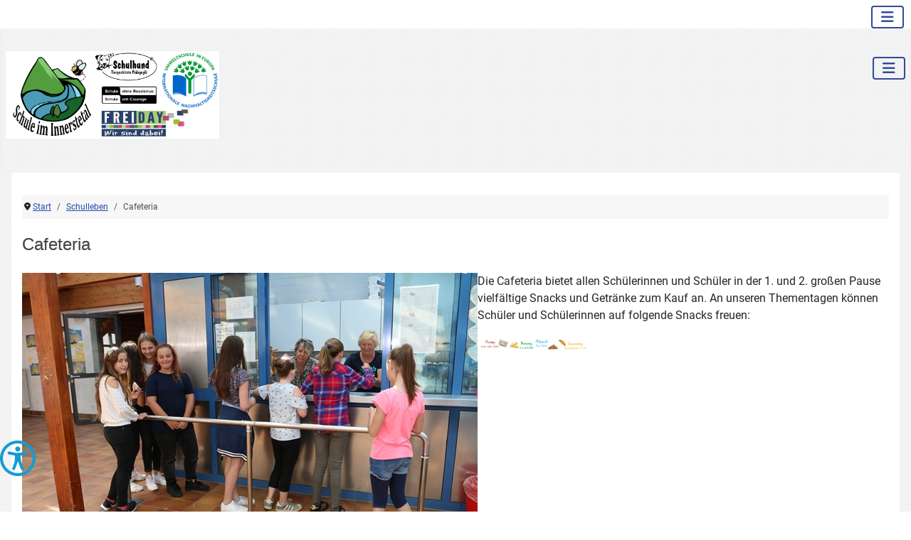

--- FILE ---
content_type: text/html; charset=utf-8
request_url: https://schule-im-innerstetal.de/index.php/schulleben/cafeteria
body_size: 5054
content:
<!DOCTYPE html>
<html lang="de-de" dir="ltr">

<head>
    <meta charset="utf-8">
	<meta name="author" content="Super User">
	<meta name="viewport" content="width=device-width, initial-scale=1">
	<meta name="generator" content="Joomla! - Open Source Content Management">
	<title>Cafeteria </title>
	<link href="/media/templates/site/cassiopeia_child_schule_innerstetal/images/joomla-favicon.svg" rel="icon" type="image/svg+xml">
	<link href="/media/system/images/favicon.ico" rel="alternate icon" type="image/vnd.microsoft.icon">
	<link href="/media/templates/site/cassiopeia_child_schule_innerstetal/images/joomla-favicon-pinned.svg" rel="mask-icon" color="#000">

    <link href="/media/system/css/joomla-fontawesome.min.css?e4e778" rel="lazy-stylesheet"><noscript><link href="/media/system/css/joomla-fontawesome.min.css?e4e778" rel="stylesheet"></noscript>
	<link href="/media/templates/site/cassiopeia/css/global/fonts-local_roboto.min.css?e4e778" rel="lazy-stylesheet"><noscript><link href="/media/templates/site/cassiopeia/css/global/fonts-local_roboto.min.css?e4e778" rel="stylesheet"></noscript>
	<link href="/media/templates/site/cassiopeia/css/template.min.css?e4e778" rel="stylesheet">
	<link href="/media/templates/site/cassiopeia/css/global/colors_standard.min.css?e4e778" rel="stylesheet">
	<link href="/media/templates/site/cassiopeia/css/vendor/joomla-custom-elements/joomla-alert.min.css?0.4.1" rel="stylesheet">
	<link href="/media/templates/site/cassiopeia_child_schule_innerstetal/css/user.css?e4e778" rel="stylesheet">
	<link href="/components/com_jevents/views/flat/assets/css/modstyle.css?v=3.6.95" rel="stylesheet">
	<link href="/components/com_jevents/assets/css/jevcustom.css?v=3.6.95" rel="stylesheet">
	<style>:root {
		--hue: 214;
		--template-bg-light: #f0f4fb;
		--template-text-dark: #495057;
		--template-text-light: #ffffff;
		--template-link-color: var(--link-color);
		--template-special-color: #001B4C;
		
	}</style>

    <script src="/media/vendor/metismenujs/js/metismenujs.min.js?1.4.0" defer></script>
	<script src="/media/mod_menu/js/menu.min.js?e4e778" type="module"></script>
	<script src="/media/templates/site/cassiopeia/js/mod_menu/menu-metismenu.min.js?e4e778" defer></script>
	<script type="application/json" class="joomla-script-options new">{"joomla.jtext":{"MOD_FINDER_SEARCH_VALUE":"Suche &hellip;","ERROR":"Fehler","MESSAGE":"Nachricht","NOTICE":"Hinweis","WARNING":"Warnung","JCLOSE":"Schließen","JOK":"OK","JOPEN":"Öffnen"},"system.paths":{"root":"","rootFull":"https:\/\/schule-im-innerstetal.de\/","base":"","baseFull":"https:\/\/schule-im-innerstetal.de\/"},"csrf.token":"15aeaca471c123dfdd1513035d263144","accessibility-options":{"labels":{"menuTitle":"Bedienungshilfen","increaseText":"Schrift vergrößern","decreaseText":"Schrift verkleinern","increaseTextSpacing":"Zeichenabstand erhöhen","decreaseTextSpacing":"Zeichenabstand verringern","invertColors":"Farben umkehren","grayHues":"Graue Farbtöne","underlineLinks":"Links unterstreichen","bigCursor":"Großer Mauszeiger","readingGuide":"Zeilenlineal","textToSpeech":"Text vorlesen","speechToText":"Sprache zu Text","resetTitle":"Zurücksetzen","closeTitle":"Schließen"},"icon":{"position":{"left":{"size":"0","units":"px"}},"useEmojis":true},"hotkeys":{"enabled":true,"helpTitles":true},"textToSpeechLang":["de-DE"],"speechToTextLang":["de-DE"]}}</script>
	<script src="/media/system/js/core.min.js?a3d8f8"></script>
	<script src="/media/templates/site/cassiopeia/js/template.min.js?e4e778" type="module"></script>
	<script src="/media/vendor/webcomponentsjs/js/webcomponents-bundle.min.js?2.8.0" nomodule defer></script>
	<script src="/media/vendor/bootstrap/js/carousel.min.js?5.3.8" type="module"></script>
	<script src="/media/vendor/bootstrap/js/collapse.min.js?5.3.8" type="module"></script>
	<script src="/media/system/js/joomla-hidden-mail.min.js?80d9c7" type="module"></script>
	<script src="/media/com_finder/js/finder.min.js?755761" type="module"></script>
	<script src="/media/system/js/messages.min.js?9a4811" type="module"></script>
	<script src="/media/vendor/accessibility/js/accessibility.min.js?3.0.17" defer></script>
	<script type="application/ld+json">{"@context":"https://schema.org","@type":"BreadcrumbList","@id":"https://schule-im-innerstetal.de/#/schema/BreadcrumbList/237","itemListElement":[{"@type":"ListItem","position":1,"item":{"@id":"https://schule-im-innerstetal.de/index.php","name":"Start"}},{"@type":"ListItem","position":2,"item":{"@id":"https://schule-im-innerstetal.de/index.php/schulleben","name":"Schulleben"}},{"@type":"ListItem","position":3,"item":{"@id":"https://schule-im-innerstetal.de/index.php/schulleben/cafeteria","name":"Cafeteria"}}]}</script>
	<script type="module">window.addEventListener("load", function() {new Accessibility(Joomla.getOptions("accessibility-options") || {});});</script>
	<script type="application/ld+json">{"@context":"https://schema.org","@graph":[{"@type":"Organization","@id":"https://schule-im-innerstetal.de/#/schema/Organization/base","name":"Schule im Innerstetal - Haupt- und Realschule Baddeckenstedt","url":"https://schule-im-innerstetal.de/"},{"@type":"WebSite","@id":"https://schule-im-innerstetal.de/#/schema/WebSite/base","url":"https://schule-im-innerstetal.de/","name":"Schule im Innerstetal - Haupt- und Realschule Baddeckenstedt","publisher":{"@id":"https://schule-im-innerstetal.de/#/schema/Organization/base"},"potentialAction":{"@type":"SearchAction","target":"https://schule-im-innerstetal.de/index.php/component/finder/search?q={search_term_string}&amp;Itemid=435","query-input":"required name=search_term_string"}},{"@type":"WebPage","@id":"https://schule-im-innerstetal.de/#/schema/WebPage/base","url":"https://schule-im-innerstetal.de/index.php/schulleben/cafeteria","name":"Cafeteria ","isPartOf":{"@id":"https://schule-im-innerstetal.de/#/schema/WebSite/base"},"about":{"@id":"https://schule-im-innerstetal.de/#/schema/Organization/base"},"inLanguage":"de-DE","breadcrumb":{"@id":"https://schule-im-innerstetal.de/#/schema/BreadcrumbList/237"}},{"@type":"Article","@id":"https://schule-im-innerstetal.de/#/schema/com_content/article/179","name":"Cafeteria ","headline":"Cafeteria ","inLanguage":"de-DE","thumbnailUrl":"images/Cafetaria.jpg","image":"images/Cafetaria.jpg","isPartOf":{"@id":"https://schule-im-innerstetal.de/#/schema/WebPage/base"}}]}</script>

</head>

<body class="site com_content wrapper-static view-article no-layout no-task itemid-702 has-sidebar-left">
    <header class="header container-header full-width">

                    <div class="container-topbar">
                
<div id="mod-custom309" class="mod-custom custom">
    <p><span style="color: #fff;" data-darkreader-inline-color="">.</span></p></div>
<aside class="topbar no-card " aria-label="Top Menu">
        
<nav class="navbar navbar-expand-lg" aria-label="Top Menu">
    <button class="navbar-toggler navbar-toggler-right" type="button" data-bs-toggle="collapse" data-bs-target="#navbar243" aria-controls="navbar243" aria-expanded="false" aria-label="Navigation umschalten">
        <span class="icon-menu" aria-hidden="true"></span>
    </button>
    <div class="collapse navbar-collapse" id="navbar243">
        <ul class="mod-menu mod-menu_dropdown-metismenu metismenu mod-list topnav">
<li class="metismenu-item item-638 level-1"><a href="https://sii-wf.de/idesk/" target="_blank" rel="noopener noreferrer">IServ Zugang</a></li><li class="metismenu-item item-639 level-1"><a href="/index.php/kontakt" >Kontakt</a></li><li class="metismenu-item item-978 level-1"><a href="https://www.instagram.com/schule_im_innerstetal" target="_blank" rel="noopener noreferrer">Instagram</a></li><li class="metismenu-item item-979 level-1"><a href="/index.php/download-top-menu" >Download</a></li></ul>
    </div>
</nav>
</aside>

            </div>
        
        
        
                    <div class="grid-child container-nav">
                                    
<div id="mod-custom302" class="mod-custom custom">
    <p><a href="https://www.schule-im-innerstetal.de/"><img class="float-none" src="/images/Schule/logo/LOGO2.jpg" width="300" height="auto"></a></p></div>
<div class="menu no-card ">
        
<nav class="navbar navbar-expand-lg" aria-label="Hauptmenue">
    <button class="navbar-toggler navbar-toggler-right" type="button" data-bs-toggle="collapse" data-bs-target="#navbar301" aria-controls="navbar301" aria-expanded="false" aria-label="Navigation umschalten">
        <span class="icon-menu" aria-hidden="true"></span>
    </button>
    <div class="collapse navbar-collapse" id="navbar301">
        <ul class="mod-menu mod-menu_dropdown-metismenu metismenu mod-list ">
<li class="metismenu-item item-435 level-1 default"><a href="/index.php" class="my-icon-home">Home</a></li><li class="metismenu-item item-488 level-1 deeper parent"><a href="/index.php/about-us" class="my-icon-ue">Wir über uns</a><button class="mm-collapsed mm-toggler mm-toggler-link" aria-haspopup="true" aria-expanded="false" aria-label="Wir über uns"></button><ul class="mm-collapse"><li class="metismenu-item item-711 level-2"><a href="/index.php/about-us/leitbild" >Leitbild</a></li><li class="metismenu-item item-710 level-2"><a href="/index.php/about-us/schulphilosopie" >Schulphilosopie</a></li><li class="metismenu-item item-1021 level-2"><a href="/index.php/about-us/schulprogramm" >Schulprogramm</a></li><li class="metismenu-item item-931 level-2"><a href="/index.php/about-us/lehrkraefte-und-mitarbeiter" >Lehrkräfte und Mitarbeiter</a></li><li class="metismenu-item item-663 level-2"><a href="/index.php/about-us/schulsozialarbeit" >Schulsozialarbeit</a></li><li class="metismenu-item item-924 level-2"><a href="/index.php/about-us/download" >Download</a></li></ul></li><li class="metismenu-item item-489 level-1 deeper parent"><a href="/index.php/eltern-schueler" class="my-icon-konzept">Eltern/ Schüler</a><button class="mm-collapsed mm-toggler mm-toggler-link" aria-haspopup="true" aria-expanded="false" aria-label="Eltern/ Schüler"></button><ul class="mm-collapse"><li class="metismenu-item item-665 level-2"><a href="/index.php/eltern-schueler/schuelervertreter" >Schülervertreter</a></li><li class="metismenu-item item-664 level-2"><a href="/index.php/eltern-schueler/schulelternrat" >Schulelternrat</a></li><li class="metismenu-item item-666 level-2"><a href="/index.php/eltern-schueler/schulverein" >Schulverein</a></li><li class="metismenu-item item-667 level-2"><a href="/index.php/eltern-schueler/schulsanitaetsdienst" >Schulsanitätsdienst</a></li><li class="metismenu-item item-980 level-2"><a href="/index.php/eltern-schueler/klassenuebersicht" >Klassenübersicht</a></li><li class="metismenu-item item-1022 level-2"><a href="/index.php/eltern-schueler/hall-of-fame" >Hall of Fame</a></li></ul></li><li class="metismenu-item item-487 level-1 active deeper parent"><a href="/index.php/schulleben" class="my-icon-schule">Schulleben</a><button class="mm-collapsed mm-toggler mm-toggler-link" aria-haspopup="true" aria-expanded="false" aria-label="Schulleben"></button><ul class="mm-collapse"><li class="metismenu-item item-1017 level-2"><a href="/index.php/schulleben/schulbienen" >Schulbienen</a></li><li class="metismenu-item item-1019 level-2"><a href="/index.php/schulleben/schulgarten" >Schulgarten</a></li><li class="metismenu-item item-1018 level-2"><a href="/index.php/schulleben/schulfirma" >Schulfirma</a></li><li class="metismenu-item item-1020 level-2"><a href="/index.php/schulleben/freizeitbereich" >Freizeitbereich</a></li><li class="metismenu-item item-1029 level-2"><a href="/index.php/schulleben/kursfahrten" >Kursfahrten</a></li><li class="metismenu-item item-672 level-2"><a href="/index.php/schulleben/termine" >Termine</a></li><li class="metismenu-item item-702 level-2 current active"><a href="/index.php/schulleben/cafeteria" aria-current="page">Cafeteria</a></li><li class="metismenu-item item-1015 level-2"><a href="/index.php/schulleben/mensa" >Mensa</a></li><li class="metismenu-item item-671 level-2"><a href="/index.php/schulleben/nachmittagsangebote" >Nachmittagsangebote</a></li><li class="metismenu-item item-1016 level-2"><a href="/index.php/schulleben/schulhund" >Schulhund</a></li></ul></li><li class="metismenu-item item-673 level-1 deeper parent"><a href="/index.php/schuelerzeitung" class="my-icon-oberstufe">Schüler- Zeitung</a><button class="mm-collapsed mm-toggler mm-toggler-link" aria-haspopup="true" aria-expanded="false" aria-label="Schüler- Zeitung"></button><ul class="mm-collapse"><li class="metismenu-item item-921 level-2"><a href="/index.php/schuelerzeitung/unterrichtsberichte" >Unterrichtsberichte</a></li><li class="metismenu-item item-1023 level-2"><a href="/index.php/schuelerzeitung/ausfluege-und-klassenfahrten" >Ausflüge und Klassenfahrten</a></li><li class="metismenu-item item-1024 level-2"><a href="/index.php/schuelerzeitung/veranstaltungen" >Veranstaltungen</a></li><li class="metismenu-item item-1025 level-2"><a href="/index.php/schuelerzeitung/blick-ins-lehrerzimmer" >Blick ins Lehrerzimmer</a></li><li class="metismenu-item item-1027 level-2"><a href="/index.php/schuelerzeitung/merchandise" >Merchandise</a></li></ul></li></ul>
    </div>
</nav>
</div>

                                            </div>
            </header>

    <div class="site-grid">
        
        
        
                    <div class="grid-child container-sidebar-left">
                <div class="sidebar-left card ">
            <h3 class="card-header ">Schulleben</h3>        <div class="card-body">
                <ul class="mod-menu mod-list nav ">
<li class="nav-item item-703 current active"><a href="/index.php/schulleben/cafeteria" >Cafeteria</a></li><li class="nav-item item-982"><a href="/index.php/mensa1" >Mensa</a></li><li class="nav-item item-697"><a href="/index.php/schulleben/nachmittagsangebote" >Nachmittagsangebote</a></li><li class="nav-item item-971 deeper parent"><a href="/index.php/schulhund" >Schulhund</a><ul class="mod-menu__sub list-unstyled small"><li class="nav-item item-999"><a href="/index.php/schulhund/schulhundkonzept" >Schulhundkonzept</a></li></ul></li><li class="nav-item item-974 deeper parent"><a href="/index.php/schulbienen" >Schulbienen</a><ul class="mod-menu__sub list-unstyled small"><li class="nav-item item-998"><a href="/index.php/schulbienen/bienenkonzept" >Bienenkonzept</a></li></ul></li><li class="nav-item item-972"><a href="/index.php/schulgarten" >Schulgarten</a></li><li class="nav-item item-1000"><a href="/index.php/schulfirma" >Schulfirma</a></li><li class="nav-item item-973"><a href="/index.php/freizeitbereich" >Freizeitbereich</a></li><li class="nav-item item-698"><a href="/index.php/schulleben/termine" >Termine</a></li><li class="nav-item item-1028"><a href="/index.php/kursfahrten" >Kursfahrten</a></li></ul>
    </div>
</div>
<div class="sidebar-left no-card ">
            <h3 >Schulfilm</h3>        
<div id="mod-custom277" class="mod-custom custom">
    <p><video poster="/mediathek/PREV_Schulfilm_210322_2028.jpg" preload="metadata" controls="controls" width="265" height="auto"><source src="/mediathek/Schulfilm_210322_2028_720p.mp4"></video></p></div>
</div>
<div class="sidebar-left no-card ">
            <h3 >Termine</h3>        <table class="mod_events_latest_table jevbootstrap" width="100%" border="0" cellspacing="0" cellpadding="0" align="center"><tr><td class="mod_events_latest_noevents">Keine Termine</td></tr>
</table>
</div>

            </div>
        
        <div class="grid-child container-component">
            <div class="breadcrumbs no-card ">
        <nav class="mod-breadcrumbs__wrapper" aria-label="Breadcrumbs">
    <ol class="mod-breadcrumbs breadcrumb px-3 py-2">
                    <li class="mod-breadcrumbs__divider float-start">
                <span class="divider icon-location icon-fw" aria-hidden="true"></span>
            </li>
        
        <li class="mod-breadcrumbs__item breadcrumb-item"><a href="/index.php" class="pathway"><span>Start</span></a></li><li class="mod-breadcrumbs__item breadcrumb-item"><a href="/index.php/schulleben" class="pathway"><span>Schulleben</span></a></li><li class="mod-breadcrumbs__item breadcrumb-item active"><span>Cafeteria</span></li>    </ol>
    </nav>
</div>

            
            <div id="system-message-container" aria-live="polite"></div>

            <main>
                <div class="com-content-article item-page">
    <meta itemprop="inLanguage" content="de-DE">
    
    
        <div class="page-header">
        <h1>
            Cafeteria         </h1>
                            </div>
        
        
    
    
        
                            <figure class="left item-image">
    <img src="/images/Cafetaria.jpg">    </figure>
                    <div class="com-content-article__body">
        <p>Die Cafeteria bietet allen Schülerinnen und Schüler in der 1. und 2. großen Pause vielfältige Snacks und Getränke zum Kauf an. An unseren Thementagen können Schüler und Schülerinnen auf folgende Snacks freuen:</p>
<p> <img src="/images/Schule/Mensa/Cafeteria1.jpg" alt="" width="869" height="88" /></p>
<h1><img style="display: block; margin-left: auto; margin-right: auto;" src="/images/Schule/Cafeteria.jpg" alt="" width="753" height="482" /></h1>
<p> </p>
<p> Unser nettes Cafeteriapersonal wird vom Schulverein unterstützt und wir bedanken uns für die Verköstigung!</p>
<p> </p>     </div>

        
                                        </div>

            </main>
            <div class="main-bottom no-card ">
        <nav class="mod-breadcrumbs__wrapper" aria-label="Breadcrumbs (2)">
    <ol class="mod-breadcrumbs breadcrumb px-3 py-2">
                    <li class="mod-breadcrumbs__divider float-start">
                <span class="divider icon-location icon-fw" aria-hidden="true"></span>
            </li>
        
        <li class="mod-breadcrumbs__item breadcrumb-item"><a href="/index.php" class="pathway"><span>Start</span></a></li><li class="mod-breadcrumbs__item breadcrumb-item"><a href="/index.php/schulleben" class="pathway"><span>Schulleben</span></a></li><li class="mod-breadcrumbs__item breadcrumb-item active"><span>Cafeteria</span></li>    </ol>
    </nav>
</div>

        </div>

        
                    <div class="grid-child container-bottom-a">
                <div class="bottom-a no-card ">
            <h4 >Auf einen Blick</h4>        <ul class="mod-menu mod-list nav ">
<li class="nav-item item-632"><a href="https://sii-wf.de/idesk/" target="_blank" rel="noopener noreferrer">iServ Login </a></li><li class="nav-item item-926"><a href="https://www.instagram.com/schule_im_innerstetal" target="_blank" rel="noopener noreferrer">Instagram</a></li><li class="nav-item item-631"><a href="/index.php/about-us/download" >Downloads</a></li><li class="nav-item item-641"><a href="/index.php/datenschutz" >Datenschutz</a></li><li class="nav-item item-640"><a href="/index.php/impressum" >Impressum</a></li></ul>
</div>
<div class="bottom-a no-card ">
            <h4 >Unsere Kontaktdaten</h4>        
<div id="mod-custom105" class="mod-custom custom">
    <p>Lichtenberger Str. 4<br>38271 Baddeckenstedt<br>Telefon: 05345 614<br>Telefax: 05345 4730<br>E-Mail: <joomla-hidden-mail  is-link="1" is-email="1" first="aHJzLWlubmVyc3RldGFs" last="bGstd2YuZGU=" text="aHJzLWlubmVyc3RldGFsQGxrLXdmLmRl" base="" >Diese E-Mail-Adresse ist vor Spambots geschützt! Zur Anzeige muss JavaScript eingeschaltet sein.</joomla-hidden-mail></p>
<p><strong><span style="vertical-align: inherit;">Öffnungszeiten des Sekretariats</span></strong> <br><span style="vertical-align: inherit;"> MO - FR 7.15 Uhr bis 13.30 Uhr</span></p></div>
</div>
<div class="bottom-a no-card ">
            <h4 >Services</h4>        <ul class="mod-menu mod-list nav ">
<li class="nav-item item-629"><a href="https://www.astradirect.de/sfmiet.html?city=Baddeckenstedt&amp;schoolId=1531" target="_blank" rel="noopener noreferrer">Schließfächer</a></li><li class="nav-item item-630"><a href="/index.php/mensa" >Mensa</a></li><li class="nav-item item-627"><a href="https://www.lk-wolfenbuettel.de/Service-nutzen/B%C3%BCrger/Dienstleistungen-A-Z/index.php?object=tx%7C175.2&amp;ModID=10&amp;FID=175.1449.1" target="_blank" rel="noopener noreferrer">Bildung &amp; Teilhabe</a></li></ul>
</div>
<div class="bottom-a no-card ">
        
<form class="mod-finder js-finder-searchform form-search" action="/index.php/component/finder/search?Itemid=435" method="get" role="search">
    <label for="mod-finder-searchword307" class="visually-hidden finder">Suchen</label><input type="text" name="q" id="mod-finder-searchword307" class="js-finder-search-query form-control" value="" placeholder="Suche &hellip;">
            <input type="hidden" name="Itemid" value="435"></form>
</div>

            </div>
        
                    <div class="grid-child container-bottom-b">
                <div class="bottom-b card ">
        <div class="card-body">
                
<div id="mod-custom185" class="mod-custom custom">
    <p style="text-align: center;"><img style="display: block; margin-left: auto; margin-right: auto;" src="/images/Schule/logo/wappen-lkwf.png" alt="" width="65" height="80"> Diese Schule ist eine Bildungseinrichtung des Landkreises Wolfenbüttel</p>
<p style="text-align: center;">Informationen zu witterungsbedingten Schulausfällen finden Sie auf: </p>
<p style="text-align: center;">www.lkwf.de</p></div>
    </div>
</div>

            </div>
            </div>

            <footer class="container-footer footer full-width">
            <div class="grid-child">
                

<div id="copyright-row">
    <div class="container">
        <div id="trademark">© 2026 Schule im Innerstetal - Haupt- und Realschule Baddeckenstedt
</div>
      <div id="copyright-menu"></div>
        
    </div>
</div>











            </div>
        </footer>
    
            <a href="#top" id="back-top" class="back-to-top-link" aria-label="Zurück nach oben">
            <span class="icon-arrow-up icon-fw" aria-hidden="true"></span>
        </a>
    
    
</body>

</html>


--- FILE ---
content_type: text/css
request_url: https://schule-im-innerstetal.de/media/templates/site/cassiopeia_child_schule_innerstetal/css/user.css?e4e778
body_size: 4289
content:
:root {
  --cassiopeia-color-primary: #1d377f;
  --cassiopeia-color-hover: #334a98;
  --cassiopeia-color-link: #1d377f;
}




/* css topbar */

.container-topbar {
    max-width: 1320px;
    background: #fff;
    margin: 0 auto;
    padding: 0 10px;
    display: flex;
    align-items: center;
    justify-content: space-between;
    flex-wrap: wrap; /* Erlaubt Umbruch auf kleine Bildschirme */
}

.menu-horizontal li {
    display: inline-block;
    font-size: 12px;
    color: #868995;
    text-decoration: none;
  
}

.menu-horizontal a {
    font-size: 12px;
    color: #868995;
    text-decoration: none;
}

.menu-horizontal a:hover {
    color: #0f151d;
}

/* Individuelle Module */
.mod-custom.custom{
margin-top: 0px;
  
}

/* ende css topbar */



i._access-icon._access {

    font-size: 0 !important;
    line-height: 0 !important;
    color: transparent !important;
    text-indent: -9999px !important;
    overflow: hidden !important;
  

    background-image: url('/images/Schule/barrierefrei.svg'); 
    background-repeat: no-repeat;
    background-size: contain;
    background-position: center;

    display: inline-block;
    width: 50px;
    height: 50px;

    transform: none !important;
}









/* Farben Abstände für alle Modulcontainer */

/* Einheitliche Abstände für alle Modulpositionen */
.container-sidebar-left,
.container-component,
.container-top-a,
.container-top-b,
.container-main-top,
.container-main-bottom,
.container-offcanvas
 {
    background-color: #ffffff !important;
    padding: 15px; /* Einheitlicher Innenabstand */
    margin-left: auto;
    margin-right: auto;
    max-width: 100%; /* Optional: Falls ein maximales Layout definiert werden soll */
}

/* Abstand zwischen Banner und Sidebar-Left (grün) */
.container-banner {
    margin-bottom: 15px; /* Einheitlicher Abstand nach unten */
    background: transparent !important; /* Entfernt die weiße Hintergrundfarbe */
    padding-bottom: 15px; /* Einheitlicher Innenabstand */ 
  
}

/* Banner-Inhalt bleibt mit weißem Hintergrund */
#banner-content {
    background: white;
    padding: 15px;
}

/* Abstand zwischen bottom-a und container-main (orange) */
.container-bottom-a {
    margin-top: 15px; /* Einheitlicher Abstand nach oben */
}

/* Sicherstellen, dass alle Container gleich ausgerichtet sind */
.container-sidebar-left,
.container-component,
.container-top-a,
.container-top-b,
.container-main-top,
.container-main-bottom,
.container-bottom-a {
    display: flex;    
  box-sizing: border-box; /* Stellt sicher, dass Padding/Margin korrekt berechnet werden */
}

/* ---------- ende ---------Farben Abstände für alle Modulcontainer */





/* Topbar Container: Einheitliche Abstände links und rechts */
.container-topbar {
    max-width: 1320px; /* Passe die Breite an dein Design an */
    margin: 0 auto; /* Zentriere den Container */
    padding-left: 0px; /* Abstand links */
    padding-right: 10px; /* Abstand rechts */  
}

/* Navigation innerhalb der Topbar */
ul.mod-menu {
    padding: 0; /* Entfernt unnötige Padding-Werte */
    margin: 0; /* Entfernt unnötige Margin-Werte */  
}



/* Anpassung Haupt-Menuepunkte */
ul.mod-menu a.my-icon-home::before,
ul.mod-menu a.my-icon-ue::before,
ul.mod-menu a.my-icon-konzept::before,
ul.mod-menu a.my-icon-schule::before,
ul.mod-menu a.my-icon-oberstufe::before {
    content: "";
    display: inline-block;
    width: 42px;
    height: 42px;
    background-size: contain;
    margin-right: 5px; /* Abstand zur Schrift */
    vertical-align: middle; /* Vertikale Ausrichtung zur Schrift */
}

/* Icons für jeden Menüpunkt */

ul.mod-menu a.my-icon-home::before {
    background-image: url('https://www.schule-im-innerstetal.de/images/Schule/icons/home.svg');
}

ul.mod-menu a.my-icon-ue::before {
    background-image: url('https://www.schule-im-innerstetal.de/images/Schule/icons/ueberuns_neu.svg');
}

ul.mod-menu a.my-icon-konzept::before {
    background-image: url('https://www.schule-im-innerstetal.de/images/Schule/icons/elternschueler.svg');
}


ul.mod-menu a.my-icon-schule::before {
    background-image: url('https://www.schule-im-innerstetal.de/images/Schule/icons/schulleben_neu.svg');
}

ul.mod-menu a.my-icon-oberstufe::before {
    background-image: url('https://www.schule-im-innerstetal.de/images/Schule/icons/schuelerzeitung.svg');
}

/* Ausblenden der Icons auf kleinen Bildschirmen */
@media (max-width: 768px) {

    ul.mod-menu a.my-icon-home::before,
    ul.mod-menu a.my-icon-ue::before,
    ul.mod-menu a.my-icon-konzept::before,
    ul.mod-menu a.my-icon-schule::before,
    ul.mod-menu a.my-icon-oberstufe::before {
        display: none;
    }
}


.container-header .container-nav {
  flex-wrap: wrap;
  justify-content: space-between;
  padding-top: 2em;
  padding-bottom: 2em;
}



/* Anpassung Hamburger-Menue*/
.container-header .navbar-toggler {
  color: #334a98;
  cursor: pointer;
  border: 2px solid #334a98;
  border-radius: none;
}


/* Menü - Topbar - Hamburger-Menue*/
.container-header nav {
  margin-top: .5em;
  margin-left: 10px;
  padding: 0;
}

/* Ende Anpassung Hamburger-Menue*/


/* Das Dropdown-Menu im Menu färbst du mit der Klasse 
.metismenu.mod-menu .mm-collapse ein 

top nav menu--------
*/

.metismenu.mod-menu.topnav {
    background: #fff; /* Hintergrundfarbe des Menüs */
    max-width: 1320px; /* Begrenzung der Breite */
    
   
   margin: 0 auto; /* Zentriert den Container */
   text-align: right; /* Richtet die Inhalte innerhalb des Containers rechts aus */
    }

.metismenu.mod-menu.topnav > li > a {
    font-size: 14px;
    color: #868995;
    text-decoration: none;
}

.metismenu.mod-menu.topnav > li > a:hover {
    color: #1d377f; /* Hover-Farbe */
}
/* ----------- ende topnav ------- */


/* breadcrumb kategorie ausblenden
.breadcrumb li a[href*="category"] {
    display: none;
  }
*/
.breadcrumb {
    font-size: 12px; /* Schriftgröße der Breadcrumb-Navigation */
}



.px-3 {
  padding-left: 0 !important;
  padding-right: 1rem !important;
}
/* ende- breadcrumb padding left entfernen ---- */

/* ---------- responsive pagination ------------*/
.pagination {
	flex-wrap: wrap;
	gap: 1em 0;
}

/* ---------- pagination ende------------*/


h1 {
  font-family: 'Roboto Condensed', Arial, serif !important;
  color: #474747;
  margin-bottom: 15px;
  padding-top: 5px;
  padding-bottom: 10px;
  font-size: 24px;
  line-height: 30px;
  font-weight: normal;
  text-shadow: 0px 0px 0px rgba(150, 150, 150, 0.8);
  text-transform: none;
  
  }

h3 {
  font-family: 'Roboto Condensed', Arial, serif !important;
  color: #474747;
  margin-bottom: 15px;
  padding-top: 5px;
  padding-bottom: 10px;
  font-size: 24px;
  line-height: 30px;
  font-weight: normal;
  text-shadow: 1px 1px 4px rgba(150, 150, 150, 0.6);
  text-transform: none;
  
  }


.sidebar-left h3 {
  font-family: 'Roboto Condensed', Arial, serif !important;
  color: #fff;
  margin-bottom: 15px;
  padding: 5px 10px;
  font-size: 18px;
  line-height: 30px;
  font-weight: 300;
  text-transform: uppercase;
  background-color: #0c70d3;
  
  }



/* Überschrift der Beiträge */
.item-title {
  font-family: 'Roboto Condensed', Arial, serif !important;
  color: #474747;
  margin-bottom: 15px;
  padding-top: 5px;
  padding-bottom: 10px;
  font-size: 22px;
  border-bottom: 3px solid #0c70d3;
  line-height: 30px;
  font-weight: normal;
  text-shadow: 0px 0px 0px rgba(150, 150, 150, 0.6);
  text-transform: none;
   
    }

/* überschriften im menü kollegium die Namen */
.page-header h2 {
  font-size: 1.2rem; /* oder z. B. 1rem für noch kleiner */
  font-weight: 600;  /* optional: macht es etwas eleganter */
  margin-bottom: 0.5rem;
 }

.page-header h2 a {
  text-decoration: none;
  color: #56db83;
}













/* News-Bilder-Slider */
/* --- Banner Carousel: Controls ausblenden --- */
.carousel-control-prev,
.carousel-control-next {
    display: none !important;
}

/* --- Container-Banner --- */
.container-banner.full-width {
    max-width: 1320px;
    margin: 0 auto; /* Zentriert den Banner */
    padding: 15px;
    margin-bottom: 15px;
    background-color: #ffffff !important;
}



  
}

/* --- Carousel in Container zentrieren --- */
.container-banner.full-width .carousel {
    margin: 0 auto;
}

/* --- Carousel-Items und Bilder --- */
.carousel-item {
    text-align: left;
    padding: 10px;
}


/* Einheitliche Bildhöhe im Banner-Slider */
.container-banner.full-width .carousel-item img {
    height: 500px;            /* Fixe Höhe für alle Bilder */
    width: 100%;              /* Bild passt sich Containerbreite an */
    object-fit: cover;        /* Zuschneiden statt verzerren */
    display: block;
    border-radius: 0.25rem;   /* Optional: leicht abgerundete Ecken */
}





.carousel-item img {
    width: 100%;             /* Volle Breite innerhalb des Items */
    height: auto;            /* Höhe passt sich an */
    max-width: 1280px;       /* Verhindert zu große Bilder */
    max-height: 512px;       /* Begrenzte maximale Höhe */
    object-fit: cover;       /* Sauberer Zuschnitt ohne Verzerrung */
}

/* --- Einheitliche Bild-Höhen auf kleineren Bildschirmen --- */
@media (max-width: 768px) {
    .carousel-item img {
        height: 500px;       /* Feste Höhe für Tablets */
        object-fit: cover;   /* Sorgt dafür, dass das Bild zentriert beschnitten wird */
    }
}

@media (max-width: 480px) {
    .carousel-item img {
        height: 300px;       /* Feste Höhe für Smartphones */
        object-fit: cover;
    }
}

/* --- Carousel Caption (rechts ausgerichtet) --- */
.carousel-caption {
    position: absolute;
    right: 0;
    bottom: 0;
    width: auto;
    text-align: right;
    background-color: rgba(255, 255, 255, 0.8);
    padding: 15px;
}


.carousel-caption h2.carousel-title {
    text-align: right;
    margin-right: 15px;
  color: #334a98;
}

.carousel-caption h5,
.carousel-caption p {
    color: #333;
    margin: 0 15px 10px 0;
}

/* --- Carousel Indicators --- */
.carousel-indicators li {
    background-color: #333;
    width: 12px;
    height: 12px;
    border-radius: 50%;
    margin: 0 5px;
}

.carousel-indicators .active {
    background-color: #354a91;
}

/* --- Carousel Fade Transition --- */
.carousel-fade .carousel-item {
    transition: opacity 0.5s ease-in-out;
    opacity: 0;
}

.carousel-fade .carousel-item.active {
    opacity: 1;
}

/* --- Optional: Newsflash Carousel Override --- */
#newsflashCarousel img {
    width: 100%;
    height: 400px;
    object-fit: cover;
}




























/*  Schrift auf der Seite nutzen: Auf Google findest du auch 
die CSS Anweisung für die Nutzung der Schrift. Wenn du diese in 
das body element einfügst dann wird die Schrift auf der ganzen 
Webseite genutzt. */

body 

{


background-image: url(https://www.schule-im-innerstetal.de/media/templates/site/cassiopeia_child_schule_innerstetal/images/bg.png);)
font-family: 'Roboto', sans-serif;
margin: 0 auto; /* Zentrierung auf der Seite */
padding: 0px; /* Innenabstand */

  
}

/* Der Seitenkopf von Cassiopeia hat die Klasse "header" du steuerst 
diese also mit .header an */

.header {
   background-image: url(https://www.schule-im-innerstetal.de/media/templates/site/cassiopeia_child_schule_innerstetal/images/bg.png);)
  background-color: #ffffff; /* Verwende background-color für die Farbe */
   border: none;  
}

.container-header {
  z-index: 10;
  background-color: #ffffff;
  position: relative;
  }

.container-header .mod-menu {
  color: #868995; /* Textfarbe Haupt-Menü */
  }


/* Farben für modulposition bottom a*/
.grid-child.container-bottom-a {
    background-color: #404c52; /* Dunkelgrauer Hintergrund */
	color: #ffffff; /* Inhalte */
    padding: 40px; /* Optional: Innenabstand */
	}
	
	
	.grid-child.container-bottom-a a {
    color: #ffffff; /* Weiße Farbe für Links */
    text-decoration: none; /* Optional: Entfernt Unterstreichung */
}

.grid-child.container-bottom-a a:hover {
    color: #cccccc; /* Optional: Hellere Farbe beim Hovern */
}
	


/* Anpassungen für modulposition main-top*/
.main-top-drei {
	background-color: none; /* blauer Hintergrund */
	color: #ffffff; /* Inhalte */
    padding: 20px; /* Optional: Innenabstand */
	}

.main-top-drei a {
    color: #ffffff; /* Weiße Farbe für Links */
    text-decoration: none; /* Optional: Entfernt Unterstreichung */
}

.mod-articles-item {
  flex-direction: column;
  display: flex;
  padding: 20px;
  color: #ffffff; /* Inhalte */
  background-color: #334a98;
}

.mod-articles-item a {
    color: #ffffff; /* Weiße Farbe für Links */
    text-decoration: none; /* Optional: Entfernt Unterstreichung */
}

/* vergrößerung articelbild bei mouseover */


.left.item-image img {
  transition: transform 0.3s ease-in-out;
}

.left.item-image:hover img {
  transform: scale(1.1);
}



/*gallery-ersatz in den Beiträgen (bei )mouseover */

.com-content-article__body p img {
    max-width: 150px;
    height: auto;
    transition: transform 0.6s ease-in-out;
    border-radius: 5px;
    object-fit: cover;
}

.com-content-article__body p img:hover {
    transform: scale(4.3);
    transform-origin: center top;
  position: relative;
    z-index: 1000;
}


/* Media Query für Smartphones (bis 768px Breite) */
@media (max-width: 768px) {
    .com-content-article__body p img:hover {
        transform: scale(2.1); /* Weniger stark zoomen auf kleinen Displays */
    }
}


/*ende -- - vergrößerung articelbild bei mouseover */






/* Module haben die Klasse card, man steuert sie also mit .card an 
- wenn du nur ein bestimmtes Modul ansteuern willst, kannst du dem Modul 
in den Einstellungen eine eigene CSS Klasse geben und dann damit ansteuern  */

.card {
	
	border: none; 
	border-radius: 0;
	background-color: transparent; /* Hintergrund des Elements ist transparent */
  /*box-shadow: 6px 2px 9px 0px rgba(0,0,0,0.8);
	-webkit-box-shadow: 6px 2px 9px 0px rgba(0,0,0,0.8);
	-moz-box-shadow: 6px 2px 9px 0px rgba(0,0,0,0.8);/


}

/* Module sind auf verschiedenen Modulpositionen im Cassiopeia Template 
bekommen 
dann die Module zusätzlich zu card auch die Position als Klassennamen, 
zum Beispiel main-top - wenn du also alle Module auf Main Top ändern 
möchtest, nimmst du .main-top.card */



.topbar.card {
   background-color: #000000;
   border-radius: 0;
   
   }

.main-top.card {
   background: #cccccc;
   border-radius: 0;
}


/* Überschriften sind html Elemente, die Hauptüberschrift ist eine h1, dann kommt h2, h3, h4 usw. Ein html Element steuerst du an indem du einfach den Namen davorschreibst */



/* In Joomla haben die meisten Buttons die Klasse btn-primary - 
im Element Inspektor kannst du nachsehen ob der Button, den du 
einfärben willst wirklich diese Farbe hat.
*/

.btn-primary {
  background: #2d4491;
}

/* Wenn du etwas einfärben möchtest, nur wenn man mit der 
Maus drüber fährt dann schreibst du :hover dahinter
*/

.btn-primary:hover {
  background: #334a98;
} 

/* In Joomla haben alle Beitragsbilder die Klasse item-image, wenn 
du nur ein bestimmtes Bild einsteuern möchtest, dann muss du dem Bild im 
Beitrag eine eigene CSS Klasse geben.
*/

.item-image {
  border: 0px solid #ff0000;
}


/*Laufen dir auf der Webseite icons über den Weg kannst du diese einzeln einfärben*/

.icon-user {
  
}

/* oder du färbst mit dieser besonderen Anweisung alle Icon ein*/

.fa, .fas, [class*=" icon-"], [class^="icon-"] {
  color: #403678;
}


/* Der Seitenfuß von Cassiopeia hat die Klasse "footer" du steuerst diese also mit .footer an */



  
  .footer {
    color: #cccccc;
}









  

--- FILE ---
content_type: image/svg+xml
request_url: https://schule-im-innerstetal.de/images/Schule/barrierefrei.svg
body_size: 759
content:
<?xml version="1.0" encoding="UTF-8"?>
<svg id="Ebene_2" xmlns="http://www.w3.org/2000/svg" viewBox="0 0 122.92 122.92">
  <defs>
    <style>
      .cls-1 {
        fill: #149cd3;
      }
    </style>
  </defs>
  <g id="Layer_1">
    <path class="cls-1" d="M61.44,0c33.94,0,61.47,27.5,61.48,61.44s-27.5,61.47-61.44,61.48C27.53,122.93,0,95.42,0,61.48c0-16.31,6.47-31.95,18-43.48C29.51,6.46,45.14-.02,61.44,0ZM61.05,74.18l-8.95,24.73c-.44,1.25-1.37,2.27-2.58,2.83-2.5,1.17-5.48.1-6.65-2.4-.56-1.2-.63-2.59-.17-3.84l6.24-17.28c.5-1.3.89-2.64,1.17-4,.25-1.38.43-2.78.54-4.18.24-2.53.41-5.27.54-7.9s.22-5.18.29-7.29c.09-2.63-.62-2.8-2.73-3.3l-.44-.1-18-3.39c-1.31-.23-2.47-.97-3.23-2.06-1.56-2.28-.98-5.39,1.3-6.95,1.1-.75,2.45-1.04,3.75-.79l19.34,3.63c.77.07,1.52.16,2.31.25,2.38.33,4.78.5,7.18.53,2.99-.06,5.97-.28,8.94-.67.9-.1,1.75-.21,2.6-.29l18.25-3.42c1.29-.27,2.64-.01,3.75.71,2.29,1.55,2.89,4.66,1.34,6.94-.01.02-.03.04-.04.06-.75,1.1-1.9,1.85-3.21,2.09l-17.44,3.28c-.58.13-1.1.22-1.56.29-1.82.31-2.72.47-2.61,3.06.08,1.89.31,4.15.61,6.51.35,2.77.81,5.71,1.29,8.4.31,1.77.6,3.19,1,4.55s.79,2.75,1.39,4.42l6.11,16.9c.95,2.59-.39,5.46-2.98,6.41-1.25.46-2.63.39-3.84-.17-1.21-.56-2.14-1.58-2.58-2.83l-8.98-24.68-1-1.83-1,1.78h.05ZM61.44,20.66c4.88,0,8.83,3.95,8.84,8.82,0,4.88-3.95,8.83-8.82,8.84-4.88,0-8.83-3.95-8.84-8.82,0-2.34.93-4.59,2.58-6.25,1.65-1.66,3.9-2.59,6.24-2.59ZM97.79,25.09c-20.05-20.11-52.6-20.17-72.72-.12-20.11,20.05-20.17,52.6-.12,72.72,20.05,20.11,52.6,20.17,72.72.12,9.67-9.64,15.11-22.72,15.12-36.37.03-13.63-5.37-26.71-15-36.35Z"/>
  </g>
</svg>